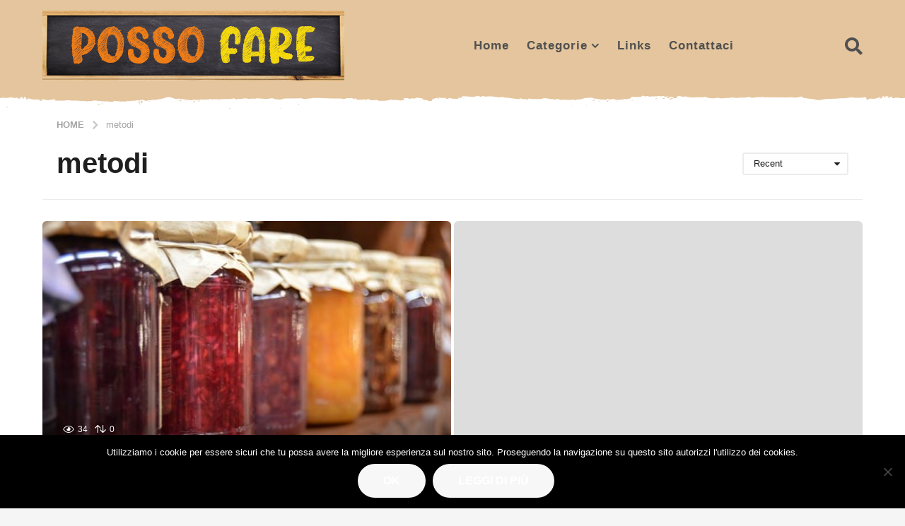

--- FILE ---
content_type: text/html; charset=UTF-8
request_url: https://www.virtualcoin.biz/api.php?action=showbanner&id=17&o=1&s=5
body_size: 170
content:
<html><head><script src='https://ajax.googleapis.com/ajax/libs/jquery/1.8.2/jquery.min.js'></script><script type="text/javascript"> function addclick(){$("#txt1click13").load("api.php?action=clickads&id=34");}</script><div id='advclick13' onClick='addclick();'><div id='txt1click13'></div><iframe scrolling='no' src='//www.virtualcoin.biz/showads.php?bid=34' style='border:0px; width:160px; height:600px; padding:0; overflow:hidden' allowtransparency='true'></iframe></div></head></html>

--- FILE ---
content_type: text/html; charset=UTF-8
request_url: https://www.virtualcoin.biz/showads.php?bid=34
body_size: 349
content:
<html><link rel='stylesheet' type='text/css' href='//www.virtualcoin.biz/css/basic.css'><head><meta http-equiv="pragma" content="no-cache" \><meta http-equiv="cache-control" content="no-cache,must-revalidate" \><meta http-equiv="expires" content="0" \><body topmargin='0' leftmargin='0' style='background-color: white'><div id='ad'> <div id='right_banner_container'>
  <a href='https://www.virtualcoin.biz' target='_blank' class='banner_logo' style='background-color:#F9F9F9; color:#5B5A6B; border:0px solid #5B5A6B; padding-left:1px; padding-top:1px; padding-right:1px; padding-bottom:1px; margin:2px 0px; -webkit-border-radius:2px; -moz-border-radius:2px; border-radius:2px;'></a>
  <a href='https://www.virtualcoin.biz' target='_blank' class='banner_anchor' style='background-color:#F9F9F9; color:#5B5A6B; border:0px solid #5B5A6B; padding-left:1px; padding-top:1px; padding-right:1px; padding-bottom:1px; margin:2px 0px; -webkit-border-radius:2px; -moz-border-radius:2px; border-radius:2px;'>Advertise Here <img src='/img/right-arrow.gif'></a>
 </div> <div id='advclick99' onClick='addclick();'><a href='https://www.bitmex.com/register/fCnNLV' target='_blank'><img border='0' src='https://www.virtualcoin.biz/banner/bitmex-160x600.gif'></a></div></div></body></html>